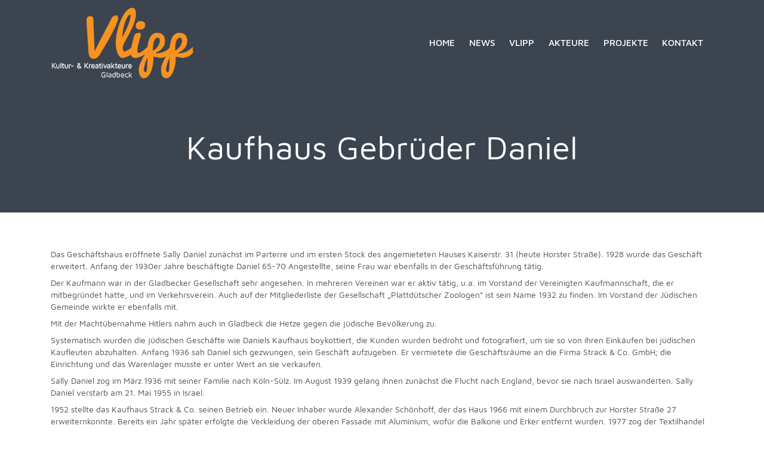

--- FILE ---
content_type: text/html; charset=UTF-8
request_url: https://vlipp.de/projekt/gladbecker-kulturspaziergang/kaufhaus-gebrueder-daniel/
body_size: 6374
content:
<!DOCTYPE HTML>
<html lang="de">

<head>
    <meta charset="utf-8">
    <meta name="viewport" content="width=device-width, initial-scale=1.0, user-scalable=no">
    <link rel="stylesheet" href="https://vlipp.de/wp-content/themes/vlipp-theme/style.css" type="text/css" media="screen"/>
    
    	<style>img:is([sizes="auto" i], [sizes^="auto," i]) { contain-intrinsic-size: 3000px 1500px }</style>
	
		<!-- All in One SEO 4.9.1 - aioseo.com -->
		<title>Kaufhaus Gebrüder Daniel | Vlipp Gladbeck</title>
	<meta name="robots" content="max-image-preview:large" />
	<link rel="canonical" href="https://vlipp.de/projekt/gladbecker-kulturspaziergang/kaufhaus-gebrueder-daniel/" />
	<meta name="generator" content="All in One SEO (AIOSEO) 4.9.1" />
		<meta property="og:locale" content="de_DE" />
		<meta property="og:site_name" content="Vlipp Gladbeck | Wir zusammen sind Akteure der Kultur- und Kreativszene Gladbecks" />
		<meta property="og:type" content="article" />
		<meta property="og:title" content="Kaufhaus Gebrüder Daniel | Vlipp Gladbeck" />
		<meta property="og:url" content="https://vlipp.de/projekt/gladbecker-kulturspaziergang/kaufhaus-gebrueder-daniel/" />
		<meta property="article:published_time" content="2021-11-23T11:20:06+00:00" />
		<meta property="article:modified_time" content="2022-01-10T08:04:04+00:00" />
		<meta name="twitter:card" content="summary" />
		<meta name="twitter:title" content="Kaufhaus Gebrüder Daniel | Vlipp Gladbeck" />
		<script type="application/ld+json" class="aioseo-schema">
			{"@context":"https:\/\/schema.org","@graph":[{"@type":"BreadcrumbList","@id":"https:\/\/vlipp.de\/projekt\/gladbecker-kulturspaziergang\/kaufhaus-gebrueder-daniel\/#breadcrumblist","itemListElement":[{"@type":"ListItem","@id":"https:\/\/vlipp.de#listItem","position":1,"name":"Home","item":"https:\/\/vlipp.de","nextItem":{"@type":"ListItem","@id":"https:\/\/vlipp.de\/projekt\/#listItem","name":"Vlipp Projekte"}},{"@type":"ListItem","@id":"https:\/\/vlipp.de\/projekt\/#listItem","position":2,"name":"Vlipp Projekte","item":"https:\/\/vlipp.de\/projekt\/","nextItem":{"@type":"ListItem","@id":"https:\/\/vlipp.de\/projekt\/gladbecker-kulturspaziergang\/#listItem","name":"Gladbecker &#8222;KulturSpaziergang&#8220;"},"previousItem":{"@type":"ListItem","@id":"https:\/\/vlipp.de#listItem","name":"Home"}},{"@type":"ListItem","@id":"https:\/\/vlipp.de\/projekt\/gladbecker-kulturspaziergang\/#listItem","position":3,"name":"Gladbecker &#8222;KulturSpaziergang&#8220;","item":"https:\/\/vlipp.de\/projekt\/gladbecker-kulturspaziergang\/","nextItem":{"@type":"ListItem","@id":"https:\/\/vlipp.de\/projekt\/gladbecker-kulturspaziergang\/kaufhaus-gebrueder-daniel\/#listItem","name":"Kaufhaus Gebr\u00fcder Daniel"},"previousItem":{"@type":"ListItem","@id":"https:\/\/vlipp.de\/projekt\/#listItem","name":"Vlipp Projekte"}},{"@type":"ListItem","@id":"https:\/\/vlipp.de\/projekt\/gladbecker-kulturspaziergang\/kaufhaus-gebrueder-daniel\/#listItem","position":4,"name":"Kaufhaus Gebr\u00fcder Daniel","previousItem":{"@type":"ListItem","@id":"https:\/\/vlipp.de\/projekt\/gladbecker-kulturspaziergang\/#listItem","name":"Gladbecker &#8222;KulturSpaziergang&#8220;"}}]},{"@type":"Organization","@id":"https:\/\/vlipp.de\/#organization","name":"Vlipp Gladbeck","description":"Wir zusammen sind Akteure der Kultur- und Kreativszene Gladbecks","url":"https:\/\/vlipp.de\/"},{"@type":"WebPage","@id":"https:\/\/vlipp.de\/projekt\/gladbecker-kulturspaziergang\/kaufhaus-gebrueder-daniel\/#webpage","url":"https:\/\/vlipp.de\/projekt\/gladbecker-kulturspaziergang\/kaufhaus-gebrueder-daniel\/","name":"Kaufhaus Gebr\u00fcder Daniel | Vlipp Gladbeck","inLanguage":"de-DE","isPartOf":{"@id":"https:\/\/vlipp.de\/#website"},"breadcrumb":{"@id":"https:\/\/vlipp.de\/projekt\/gladbecker-kulturspaziergang\/kaufhaus-gebrueder-daniel\/#breadcrumblist"},"image":{"@type":"ImageObject","url":"https:\/\/vlipp.de\/wp-content\/uploads\/2021\/11\/03-StA-Gla_Pk-V1-342_Marktplatz-um-1912.jpg","@id":"https:\/\/vlipp.de\/projekt\/gladbecker-kulturspaziergang\/kaufhaus-gebrueder-daniel\/#mainImage","width":1621,"height":1046},"primaryImageOfPage":{"@id":"https:\/\/vlipp.de\/projekt\/gladbecker-kulturspaziergang\/kaufhaus-gebrueder-daniel\/#mainImage"},"datePublished":"2021-11-23T11:20:06+00:00","dateModified":"2022-01-10T08:04:04+00:00"},{"@type":"WebSite","@id":"https:\/\/vlipp.de\/#website","url":"https:\/\/vlipp.de\/","name":"Vlipp Gladbeck","description":"Wir zusammen sind Akteure der Kultur- und Kreativszene Gladbecks","inLanguage":"de-DE","publisher":{"@id":"https:\/\/vlipp.de\/#organization"}}]}
		</script>
		<!-- All in One SEO -->

<link rel='stylesheet' id='wp-block-library-css' href='https://vlipp.de/wp-includes/css/dist/block-library/style.min.css?ver=6.8.3' type='text/css' media='all' />
<style id='classic-theme-styles-inline-css' type='text/css'>
/*! This file is auto-generated */
.wp-block-button__link{color:#fff;background-color:#32373c;border-radius:9999px;box-shadow:none;text-decoration:none;padding:calc(.667em + 2px) calc(1.333em + 2px);font-size:1.125em}.wp-block-file__button{background:#32373c;color:#fff;text-decoration:none}
</style>
<link rel='stylesheet' id='aioseo/css/src/vue/standalone/blocks/table-of-contents/global.scss-css' href='https://vlipp.de/wp-content/plugins/all-in-one-seo-pack/dist/Lite/assets/css/table-of-contents/global.e90f6d47.css?ver=4.9.1' type='text/css' media='all' />
<style id='global-styles-inline-css' type='text/css'>
:root{--wp--preset--aspect-ratio--square: 1;--wp--preset--aspect-ratio--4-3: 4/3;--wp--preset--aspect-ratio--3-4: 3/4;--wp--preset--aspect-ratio--3-2: 3/2;--wp--preset--aspect-ratio--2-3: 2/3;--wp--preset--aspect-ratio--16-9: 16/9;--wp--preset--aspect-ratio--9-16: 9/16;--wp--preset--color--black: #000000;--wp--preset--color--cyan-bluish-gray: #abb8c3;--wp--preset--color--white: #ffffff;--wp--preset--color--pale-pink: #f78da7;--wp--preset--color--vivid-red: #cf2e2e;--wp--preset--color--luminous-vivid-orange: #ff6900;--wp--preset--color--luminous-vivid-amber: #fcb900;--wp--preset--color--light-green-cyan: #7bdcb5;--wp--preset--color--vivid-green-cyan: #00d084;--wp--preset--color--pale-cyan-blue: #8ed1fc;--wp--preset--color--vivid-cyan-blue: #0693e3;--wp--preset--color--vivid-purple: #9b51e0;--wp--preset--gradient--vivid-cyan-blue-to-vivid-purple: linear-gradient(135deg,rgba(6,147,227,1) 0%,rgb(155,81,224) 100%);--wp--preset--gradient--light-green-cyan-to-vivid-green-cyan: linear-gradient(135deg,rgb(122,220,180) 0%,rgb(0,208,130) 100%);--wp--preset--gradient--luminous-vivid-amber-to-luminous-vivid-orange: linear-gradient(135deg,rgba(252,185,0,1) 0%,rgba(255,105,0,1) 100%);--wp--preset--gradient--luminous-vivid-orange-to-vivid-red: linear-gradient(135deg,rgba(255,105,0,1) 0%,rgb(207,46,46) 100%);--wp--preset--gradient--very-light-gray-to-cyan-bluish-gray: linear-gradient(135deg,rgb(238,238,238) 0%,rgb(169,184,195) 100%);--wp--preset--gradient--cool-to-warm-spectrum: linear-gradient(135deg,rgb(74,234,220) 0%,rgb(151,120,209) 20%,rgb(207,42,186) 40%,rgb(238,44,130) 60%,rgb(251,105,98) 80%,rgb(254,248,76) 100%);--wp--preset--gradient--blush-light-purple: linear-gradient(135deg,rgb(255,206,236) 0%,rgb(152,150,240) 100%);--wp--preset--gradient--blush-bordeaux: linear-gradient(135deg,rgb(254,205,165) 0%,rgb(254,45,45) 50%,rgb(107,0,62) 100%);--wp--preset--gradient--luminous-dusk: linear-gradient(135deg,rgb(255,203,112) 0%,rgb(199,81,192) 50%,rgb(65,88,208) 100%);--wp--preset--gradient--pale-ocean: linear-gradient(135deg,rgb(255,245,203) 0%,rgb(182,227,212) 50%,rgb(51,167,181) 100%);--wp--preset--gradient--electric-grass: linear-gradient(135deg,rgb(202,248,128) 0%,rgb(113,206,126) 100%);--wp--preset--gradient--midnight: linear-gradient(135deg,rgb(2,3,129) 0%,rgb(40,116,252) 100%);--wp--preset--font-size--small: 13px;--wp--preset--font-size--medium: 20px;--wp--preset--font-size--large: 36px;--wp--preset--font-size--x-large: 42px;--wp--preset--spacing--20: 0.44rem;--wp--preset--spacing--30: 0.67rem;--wp--preset--spacing--40: 1rem;--wp--preset--spacing--50: 1.5rem;--wp--preset--spacing--60: 2.25rem;--wp--preset--spacing--70: 3.38rem;--wp--preset--spacing--80: 5.06rem;--wp--preset--shadow--natural: 6px 6px 9px rgba(0, 0, 0, 0.2);--wp--preset--shadow--deep: 12px 12px 50px rgba(0, 0, 0, 0.4);--wp--preset--shadow--sharp: 6px 6px 0px rgba(0, 0, 0, 0.2);--wp--preset--shadow--outlined: 6px 6px 0px -3px rgba(255, 255, 255, 1), 6px 6px rgba(0, 0, 0, 1);--wp--preset--shadow--crisp: 6px 6px 0px rgba(0, 0, 0, 1);}:where(.is-layout-flex){gap: 0.5em;}:where(.is-layout-grid){gap: 0.5em;}body .is-layout-flex{display: flex;}.is-layout-flex{flex-wrap: wrap;align-items: center;}.is-layout-flex > :is(*, div){margin: 0;}body .is-layout-grid{display: grid;}.is-layout-grid > :is(*, div){margin: 0;}:where(.wp-block-columns.is-layout-flex){gap: 2em;}:where(.wp-block-columns.is-layout-grid){gap: 2em;}:where(.wp-block-post-template.is-layout-flex){gap: 1.25em;}:where(.wp-block-post-template.is-layout-grid){gap: 1.25em;}.has-black-color{color: var(--wp--preset--color--black) !important;}.has-cyan-bluish-gray-color{color: var(--wp--preset--color--cyan-bluish-gray) !important;}.has-white-color{color: var(--wp--preset--color--white) !important;}.has-pale-pink-color{color: var(--wp--preset--color--pale-pink) !important;}.has-vivid-red-color{color: var(--wp--preset--color--vivid-red) !important;}.has-luminous-vivid-orange-color{color: var(--wp--preset--color--luminous-vivid-orange) !important;}.has-luminous-vivid-amber-color{color: var(--wp--preset--color--luminous-vivid-amber) !important;}.has-light-green-cyan-color{color: var(--wp--preset--color--light-green-cyan) !important;}.has-vivid-green-cyan-color{color: var(--wp--preset--color--vivid-green-cyan) !important;}.has-pale-cyan-blue-color{color: var(--wp--preset--color--pale-cyan-blue) !important;}.has-vivid-cyan-blue-color{color: var(--wp--preset--color--vivid-cyan-blue) !important;}.has-vivid-purple-color{color: var(--wp--preset--color--vivid-purple) !important;}.has-black-background-color{background-color: var(--wp--preset--color--black) !important;}.has-cyan-bluish-gray-background-color{background-color: var(--wp--preset--color--cyan-bluish-gray) !important;}.has-white-background-color{background-color: var(--wp--preset--color--white) !important;}.has-pale-pink-background-color{background-color: var(--wp--preset--color--pale-pink) !important;}.has-vivid-red-background-color{background-color: var(--wp--preset--color--vivid-red) !important;}.has-luminous-vivid-orange-background-color{background-color: var(--wp--preset--color--luminous-vivid-orange) !important;}.has-luminous-vivid-amber-background-color{background-color: var(--wp--preset--color--luminous-vivid-amber) !important;}.has-light-green-cyan-background-color{background-color: var(--wp--preset--color--light-green-cyan) !important;}.has-vivid-green-cyan-background-color{background-color: var(--wp--preset--color--vivid-green-cyan) !important;}.has-pale-cyan-blue-background-color{background-color: var(--wp--preset--color--pale-cyan-blue) !important;}.has-vivid-cyan-blue-background-color{background-color: var(--wp--preset--color--vivid-cyan-blue) !important;}.has-vivid-purple-background-color{background-color: var(--wp--preset--color--vivid-purple) !important;}.has-black-border-color{border-color: var(--wp--preset--color--black) !important;}.has-cyan-bluish-gray-border-color{border-color: var(--wp--preset--color--cyan-bluish-gray) !important;}.has-white-border-color{border-color: var(--wp--preset--color--white) !important;}.has-pale-pink-border-color{border-color: var(--wp--preset--color--pale-pink) !important;}.has-vivid-red-border-color{border-color: var(--wp--preset--color--vivid-red) !important;}.has-luminous-vivid-orange-border-color{border-color: var(--wp--preset--color--luminous-vivid-orange) !important;}.has-luminous-vivid-amber-border-color{border-color: var(--wp--preset--color--luminous-vivid-amber) !important;}.has-light-green-cyan-border-color{border-color: var(--wp--preset--color--light-green-cyan) !important;}.has-vivid-green-cyan-border-color{border-color: var(--wp--preset--color--vivid-green-cyan) !important;}.has-pale-cyan-blue-border-color{border-color: var(--wp--preset--color--pale-cyan-blue) !important;}.has-vivid-cyan-blue-border-color{border-color: var(--wp--preset--color--vivid-cyan-blue) !important;}.has-vivid-purple-border-color{border-color: var(--wp--preset--color--vivid-purple) !important;}.has-vivid-cyan-blue-to-vivid-purple-gradient-background{background: var(--wp--preset--gradient--vivid-cyan-blue-to-vivid-purple) !important;}.has-light-green-cyan-to-vivid-green-cyan-gradient-background{background: var(--wp--preset--gradient--light-green-cyan-to-vivid-green-cyan) !important;}.has-luminous-vivid-amber-to-luminous-vivid-orange-gradient-background{background: var(--wp--preset--gradient--luminous-vivid-amber-to-luminous-vivid-orange) !important;}.has-luminous-vivid-orange-to-vivid-red-gradient-background{background: var(--wp--preset--gradient--luminous-vivid-orange-to-vivid-red) !important;}.has-very-light-gray-to-cyan-bluish-gray-gradient-background{background: var(--wp--preset--gradient--very-light-gray-to-cyan-bluish-gray) !important;}.has-cool-to-warm-spectrum-gradient-background{background: var(--wp--preset--gradient--cool-to-warm-spectrum) !important;}.has-blush-light-purple-gradient-background{background: var(--wp--preset--gradient--blush-light-purple) !important;}.has-blush-bordeaux-gradient-background{background: var(--wp--preset--gradient--blush-bordeaux) !important;}.has-luminous-dusk-gradient-background{background: var(--wp--preset--gradient--luminous-dusk) !important;}.has-pale-ocean-gradient-background{background: var(--wp--preset--gradient--pale-ocean) !important;}.has-electric-grass-gradient-background{background: var(--wp--preset--gradient--electric-grass) !important;}.has-midnight-gradient-background{background: var(--wp--preset--gradient--midnight) !important;}.has-small-font-size{font-size: var(--wp--preset--font-size--small) !important;}.has-medium-font-size{font-size: var(--wp--preset--font-size--medium) !important;}.has-large-font-size{font-size: var(--wp--preset--font-size--large) !important;}.has-x-large-font-size{font-size: var(--wp--preset--font-size--x-large) !important;}
:where(.wp-block-post-template.is-layout-flex){gap: 1.25em;}:where(.wp-block-post-template.is-layout-grid){gap: 1.25em;}
:where(.wp-block-columns.is-layout-flex){gap: 2em;}:where(.wp-block-columns.is-layout-grid){gap: 2em;}
:root :where(.wp-block-pullquote){font-size: 1.5em;line-height: 1.6;}
</style>
<link rel='stylesheet' id='contact-form-7-css' href='https://vlipp.de/wp-content/plugins/contact-form-7/includes/css/styles.css?ver=6.1.4' type='text/css' media='all' />
<link rel='stylesheet' id='bootstrap-css' href='https://vlipp.de/wp-content/themes/vlipp-theme/assets/css/bootstrap.css?ver=6.8.3' type='text/css' media='all' />
<link rel='stylesheet' id='fa-css' href='https://vlipp.de/wp-content/themes/vlipp-theme/assets/css/font-awesome.css?ver=6.8.3' type='text/css' media='all' />
<link rel='stylesheet' id='vlipp-css' href='https://vlipp.de/wp-content/themes/vlipp-theme/assets/css/vlipp.css?ver=6.8.3' type='text/css' media='all' />
<script type="text/javascript" src="https://vlipp.de/wp-includes/js/jquery/jquery.min.js?ver=3.7.1" id="jquery-core-js"></script>
<script type="text/javascript" src="https://vlipp.de/wp-includes/js/jquery/jquery-migrate.min.js?ver=3.4.1" id="jquery-migrate-js"></script>
<link rel="https://api.w.org/" href="https://vlipp.de/wp-json/" /><link rel="alternate" title="oEmbed (JSON)" type="application/json+oembed" href="https://vlipp.de/wp-json/oembed/1.0/embed?url=https%3A%2F%2Fvlipp.de%2Fprojekt%2Fgladbecker-kulturspaziergang%2Fkaufhaus-gebrueder-daniel%2F" />
<link rel="alternate" title="oEmbed (XML)" type="text/xml+oembed" href="https://vlipp.de/wp-json/oembed/1.0/embed?url=https%3A%2F%2Fvlipp.de%2Fprojekt%2Fgladbecker-kulturspaziergang%2Fkaufhaus-gebrueder-daniel%2F&#038;format=xml" />
		<style type="text/css" id="wp-custom-css">
			.white {
	color: #fff !important;
}		</style>
		</head>


<body class="wp-singular ydc_projects-template-default single single-ydc_projects postid-1203 wp-theme-vlipp-theme">
<!--Header-->
<div class="header-fill bg-blue"></div>
<div class="header bg-blue fw">
    <div class="container">
        <div class="row">
            <div class="col-10 col-md-6 col-lg-3 al-left"><a href="https://vlipp.de"><img class="logo" src="https://vlipp.de/wp-content/themes/vlipp-theme/assets/img/logo_orange.png"/></a></div>
            <div class="col-2 col-md-6 col-lg-9 al-right menu">
                <nav class="navbar navbar-expand-md navbar-vlipp">
                    <button class="navbar-toggler" type="button" data-toggle="collapse" data-target="#navbarSupportedContent" aria-controls="navbarSupportedContent" aria-expanded="false" aria-label="Toggle navigation">
                        <i class="mobbtn fa fa-2x fa-bars"></i></button>
                    <div class="collapse navbar-collapse" id="navbarSupportedContent">
                        <ul id="main-nav" class="navbar-nav ml-auto"><li id="menu-item-51" class="menu-item menu-item-type-post_type menu-item-object-page menu-item-home menu-item-51 nav-item"><a class="nav-link"href="https://vlipp.de/">Home</a></li>
<li id="menu-item-79" class="menu-item menu-item-type-post_type menu-item-object-page current_page_parent menu-item-79 nav-item"><a class="nav-link"href="https://vlipp.de/news/">News</a></li>
<li id="menu-item-80" class="menu-item menu-item-type-post_type menu-item-object-page menu-item-80 nav-item"><a class="nav-link"href="https://vlipp.de/vlipp/">Vlipp</a></li>
<li id="menu-item-344" class="menu-item menu-item-type-post_type menu-item-object-page menu-item-344 nav-item"><a class="nav-link"href="https://vlipp.de/akteure/">Akteure</a></li>
<li id="menu-item-112" class="menu-item menu-item-type-post_type menu-item-object-page menu-item-112 nav-item"><a class="nav-link"href="https://vlipp.de/projekte/">Projekte</a></li>
<li id="menu-item-81" class="menu-item menu-item-type-post_type menu-item-object-page menu-item-81 nav-item"><a class="nav-link"href="https://vlipp.de/kontakt/">Kontakt</a></li>
</ul>                    </div>
                </nav>
            </div>
        </div>
    </div>
</div>
<!--/Header-->
<div id="main">
	

    <div class="fw bg-blue section text-lg">
        <div class="container">
            <div class="row">
                <div class="col">
                    <h1>
                        Kaufhaus Gebrüder Daniel                        </span>
                    </h1>
                </div>
            </div>
        </div>
    </div>
    <div class="section al-left">
        <div class="container container-news">
            <div class="row">
                <div class="col-12 al-left">
                    <p>Das Geschäftshaus eröffnete Sally Daniel zunächst im Parterre und im ersten Stock des angemieteten Hauses Kaiserstr. 31 (heute Horster Straße). 1928 wurde das Geschäft erweitert. Anfang der 1930er Jahre beschäftigte Daniel 65-70 Angestellte, seine Frau war ebenfalls in der Geschäftsführung tätig.<span class="Apple-converted-space"> </span></p>
<p>Der Kaufmann war in der Gladbecker Gesellschaft sehr angesehen. In mehreren Vereinen war er aktiv tätig, u.a. im Vorstand der Vereinigten Kaufmannschaft, die er mitbegründet hatte, und im Verkehrsverein. Auch auf der Mitgliederliste der Gesellschaft „Plattdütscher Zoologen“ ist sein Name 1932 zu finden. Im Vorstand der Jüdischen Gemeinde wirkte er ebenfalls mit.<span class="Apple-converted-space"> </span></p>
<p>Mit der Machtübernahme Hitlers nahm auch in Gladbeck die Hetze gegen die jüdische Bevölkerung zu.<span class="Apple-converted-space"> </span></p>
<p>Systematisch wurden die jüdischen Geschäfte wie Daniels Kaufhaus boykottiert, die Kunden wurden bedroht und fotografiert, um sie so von ihren Einkäufen bei jüdischen Kaufleuten abzuhalten. Anfang 1936 sah Daniel sich gezwungen, sein Geschäft aufzugeben. Er vermietete die Geschäftsräume an die Firma Strack &amp; Co. GmbH; die Einrichtung und das Warenlager musste er unter Wert an sie verkaufen.<span class="Apple-converted-space"> </span></p>
<p>Sally Daniel zog im März 1936 mit seiner Familie nach Köln-Sülz. Im August 1939 gelang ihnen zunächst die Flucht nach England, bevor sie nach Israel auswanderten. Sally Daniel verstarb am 21. Mai 1955 in Israel.<span class="Apple-converted-space"> </span></p>
<p>1952 stellte das Kaufhaus Strack &amp; Co. seinen Betrieb ein. Neuer Inhaber wurde Alexander Schönhoff, der das Haus 1966 mit einem Durchbruch zur Horster Straße 27 erweiternkonnte. Bereits ein Jahr später erfolgte die Verkleidung der oberen Fassade mit Aluminium, wofür die Balkone und Erker entfernt wurden. 1977 zog der Textilhandel Peek &amp; Cloppenburg ein und führte die Filiale bis 2007. Das danach meist leer stehende Gebäude wurde 2015 abgebrochen. Bis 2017 wurde der Neubau eines Wohn- und Geschäfts- hauses durch die Jockenhöfer und Babiel GmbH errichtet.<span class="Apple-converted-space"> </span></p>
<p><img fetchpriority="high" decoding="async" class="alignnone size-medium wp-image-1250" src="https://vlipp.de/wp-content/uploads/2021/11/03-StA-Gla_Pk-V1-342_Marktplatz-um-1912-300x194.jpg" alt="" width="300" height="194" srcset="https://vlipp.de/wp-content/uploads/2021/11/03-StA-Gla_Pk-V1-342_Marktplatz-um-1912-300x194.jpg 300w, https://vlipp.de/wp-content/uploads/2021/11/03-StA-Gla_Pk-V1-342_Marktplatz-um-1912-1024x661.jpg 1024w, https://vlipp.de/wp-content/uploads/2021/11/03-StA-Gla_Pk-V1-342_Marktplatz-um-1912-768x496.jpg 768w, https://vlipp.de/wp-content/uploads/2021/11/03-StA-Gla_Pk-V1-342_Marktplatz-um-1912-1536x991.jpg 1536w, https://vlipp.de/wp-content/uploads/2021/11/03-StA-Gla_Pk-V1-342_Marktplatz-um-1912.jpg 1621w" sizes="(max-width: 300px) 100vw, 300px" /></p>

                                    </div>
            </div>
        </div>
    </div>


</div> <!-- /#main-->
<!--Footer-->
<div id="prefooter" class="bg-f-blue fw">
    <div class="container">
        <div class="row">
            <div class="col">
                <p><strong>In Zusammenarbeit mit</strong></p>
                <p>
                    <a href="https://www.gladbeck.de/Wirtschaft/BIWAQ/autostart.asp?highmain=7&highsub=0&highsubsub=0" target="_blank">Stadt Gladbeck</a>
                </p>
            </div>
        </div>
    </div>
</div>
<div id="footer" class="bg-f-darkblue fw">
    <div class="container">
        <div class="row">
            <div class="col">
                <p>
                    <span class="d-inline d-sm-none"><a data-toggle="modal" data-target="#contactModal">Kontakt</a> | </span><a href="https://vlipp.de/impressum/">Impressum</a> | <a href="https://vlipp.de/datenschutz/">Datenschutz</a></p>
            </div>
        </div>
    </div>
    </div>
<!--/Footer-->

<!-- Modal -->
<script type="speculationrules">
{"prefetch":[{"source":"document","where":{"and":[{"href_matches":"\/*"},{"not":{"href_matches":["\/wp-*.php","\/wp-admin\/*","\/wp-content\/uploads\/*","\/wp-content\/*","\/wp-content\/plugins\/*","\/wp-content\/themes\/vlipp-theme\/*","\/*\\?(.+)"]}},{"not":{"selector_matches":"a[rel~=\"nofollow\"]"}},{"not":{"selector_matches":".no-prefetch, .no-prefetch a"}}]},"eagerness":"conservative"}]}
</script>
<script type="module"  src="https://vlipp.de/wp-content/plugins/all-in-one-seo-pack/dist/Lite/assets/table-of-contents.95d0dfce.js?ver=4.9.1" id="aioseo/js/src/vue/standalone/blocks/table-of-contents/frontend.js-js"></script>
<script type="text/javascript" src="https://vlipp.de/wp-includes/js/dist/hooks.min.js?ver=4d63a3d491d11ffd8ac6" id="wp-hooks-js"></script>
<script type="text/javascript" src="https://vlipp.de/wp-includes/js/dist/i18n.min.js?ver=5e580eb46a90c2b997e6" id="wp-i18n-js"></script>
<script type="text/javascript" id="wp-i18n-js-after">
/* <![CDATA[ */
wp.i18n.setLocaleData( { 'text direction\u0004ltr': [ 'ltr' ] } );
/* ]]> */
</script>
<script type="text/javascript" src="https://vlipp.de/wp-content/plugins/contact-form-7/includes/swv/js/index.js?ver=6.1.4" id="swv-js"></script>
<script type="text/javascript" id="contact-form-7-js-translations">
/* <![CDATA[ */
( function( domain, translations ) {
	var localeData = translations.locale_data[ domain ] || translations.locale_data.messages;
	localeData[""].domain = domain;
	wp.i18n.setLocaleData( localeData, domain );
} )( "contact-form-7", {"translation-revision-date":"2025-10-26 03:28:49+0000","generator":"GlotPress\/4.0.3","domain":"messages","locale_data":{"messages":{"":{"domain":"messages","plural-forms":"nplurals=2; plural=n != 1;","lang":"de"},"This contact form is placed in the wrong place.":["Dieses Kontaktformular wurde an der falschen Stelle platziert."],"Error:":["Fehler:"]}},"comment":{"reference":"includes\/js\/index.js"}} );
/* ]]> */
</script>
<script type="text/javascript" id="contact-form-7-js-before">
/* <![CDATA[ */
var wpcf7 = {
    "api": {
        "root": "https:\/\/vlipp.de\/wp-json\/",
        "namespace": "contact-form-7\/v1"
    }
};
/* ]]> */
</script>
<script type="text/javascript" src="https://vlipp.de/wp-content/plugins/contact-form-7/includes/js/index.js?ver=6.1.4" id="contact-form-7-js"></script>
<script type="text/javascript" src="https://vlipp.de/wp-content/themes/vlipp-theme/assets/js/popper.js" id="popper-js-js"></script>
<script type="text/javascript" src="https://vlipp.de/wp-content/themes/vlipp-theme/assets/js/bootstrap.js" id="bootstrap-js-js"></script>
<script type="text/javascript" src="https://vlipp.de/wp-content/themes/vlipp-theme/assets/js/height.js" id="height-js"></script>
<script type="text/javascript" src="https://vlipp.de/wp-content/themes/vlipp-theme/assets/js/plugins.js" id="plugins-js"></script>
</body>
</html> 

--- FILE ---
content_type: text/css
request_url: https://vlipp.de/wp-content/themes/vlipp-theme/assets/css/vlipp.css?ver=6.8.3
body_size: 2337
content:
/* pacifico-regular - latin */
@font-face {
  font-family: 'Pacifico';
  font-style: normal;
  font-weight: 400;
  src: url('../fonts/pacifico-v12-latin-regular.eot'); /* IE9 Compat Modes */
  src: local('Pacifico Regular'), local('Pacifico-Regular'),
       url('../fonts/pacifico-v12-latin-regular.eot?#iefix') format('embedded-opentype'), /* IE6-IE8 */
       url('../fonts/pacifico-v12-latin-regular.woff2') format('woff2'), /* Super Modern Browsers */
       url('../fonts/pacifico-v12-latin-regular.woff') format('woff'), /* Modern Browsers */
       url('../fonts/pacifico-v12-latin-regular.ttf') format('truetype'), /* Safari, Android, iOS */
       url('../fonts/pacifico-v12-latin-regular.svg#Pacifico') format('svg'); /* Legacy iOS */
}

/* maven-pro-regular - latin */
@font-face {
  font-family: 'Maven Pro';
  font-style: normal;
  font-weight: 400;
  src: url('../fonts/maven-pro-v11-latin-regular.eot'); /* IE9 Compat Modes */
  src: local('Maven Pro Regular'), local('MavenPro-Regular'),
       url('../fonts/maven-pro-v11-latin-regular.eot?#iefix') format('embedded-opentype'), /* IE6-IE8 */
       url('../fonts/maven-pro-v11-latin-regular.woff2') format('woff2'), /* Super Modern Browsers */
       url('../fonts/maven-pro-v11-latin-regular.woff') format('woff'), /* Modern Browsers */
       url('../fonts/maven-pro-v11-latin-regular.ttf') format('truetype'), /* Safari, Android, iOS */
       url('../fonts/maven-pro-v11-latin-regular.svg#MavenPro') format('svg'); /* Legacy iOS */
}
/* maven-pro-500 - latin */
@font-face {
  font-family: 'Maven Pro';
  font-style: normal;
  font-weight: 500;
  src: url('../fonts/maven-pro-v11-latin-500.eot'); /* IE9 Compat Modes */
  src: local('Maven Pro Medium'), local('MavenPro-Medium'),
       url('../fonts/maven-pro-v11-latin-500.eot?#iefix') format('embedded-opentype'), /* IE6-IE8 */
       url('../fonts/maven-pro-v11-latin-500.woff2') format('woff2'), /* Super Modern Browsers */
       url('../fonts/maven-pro-v11-latin-500.woff') format('woff'), /* Modern Browsers */
       url('../fonts/maven-pro-v11-latin-500.ttf') format('truetype'), /* Safari, Android, iOS */
       url('../fonts/maven-pro-v11-latin-500.svg#MavenPro') format('svg'); /* Legacy iOS */
}
/* maven-pro-700 - latin */
@font-face {
  font-family: 'Maven Pro';
  font-style: normal;
  font-weight: 700;
  src: url('../fonts/maven-pro-v11-latin-700.eot'); /* IE9 Compat Modes */
  src: local('Maven Pro Bold'), local('MavenPro-Bold'),
       url('../fonts/maven-pro-v11-latin-700.eot?#iefix') format('embedded-opentype'), /* IE6-IE8 */
       url('../fonts/maven-pro-v11-latin-700.woff2') format('woff2'), /* Super Modern Browsers */
       url('../fonts/maven-pro-v11-latin-700.woff') format('woff'), /* Modern Browsers */
       url('../fonts/maven-pro-v11-latin-700.ttf') format('truetype'), /* Safari, Android, iOS */
       url('../fonts/maven-pro-v11-latin-700.svg#MavenPro') format('svg'); /* Legacy iOS */
}
/* maven-pro-900 - latin */
@font-face {
  font-family: 'Maven Pro';
  font-style: normal;
  font-weight: 900;
  src: url('../fonts/maven-pro-v11-latin-900.eot'); /* IE9 Compat Modes */
  src: local('Maven Pro Black'), local('MavenPro-Black'),
       url('../fonts/maven-pro-v11-latin-900.eot?#iefix') format('embedded-opentype'), /* IE6-IE8 */
       url('../fonts/maven-pro-v11-latin-900.woff2') format('woff2'), /* Super Modern Browsers */
       url('../fonts/maven-pro-v11-latin-900.woff') format('woff'), /* Modern Browsers */
       url('../fonts/maven-pro-v11-latin-900.ttf') format('truetype'), /* Safari, Android, iOS */
       url('../fonts/maven-pro-v11-latin-900.svg#MavenPro') format('svg'); /* Legacy iOS */
}

body {
	font-family: 'Maven Pro', sans-serif;
	font-size: 14px;
	color: #4c4c4c;
	font-weight: 400;
	text-align: center;
}

p {
	font-size: 14px;
	line-height: 20px;
	margin-bottom: 8px;
	margin-top: 0;
}

.text-lg p {
	font-size: 20px;
	line-height: 32px;
	margin-top: 30px;
}

.small {
	font-size: 14px;
	line-height: 17px;
}

.big {
	font-size: 55px;
	line-height: 66px;
}

a, a:hover, a:focus, a:active {
	color: #f7931e;
	text-decoration: none;
	outline: none;
	font-weight: bold;
}

a:hover {
	text-decoration: underline;
}

h1 {
	font-weight: normal;
	font-size: 55px;
	line-height: 66px;
	margin-bottom: 16px;
}

h2 {
	margin-bottom: 16px;
	font-size: 40px;
	line-height: 48px;
	font-weight: normal;
}

h3 {
	font-size: 27px;
	line-height: 34px;
	font-weight: normal;
}

h1, h2, h3 {
	color: #662d91;
}

.vlipp {
	font-family: 'Pacifico', cursive;	
}

.vlipp-v {
	font-family: "Comic Sans MS", "Comic Sans", cursive;
	font-style: italic;
	
	font-size: 111%;
}

/*helper*/
.fw {
	width: 100%;
	margin-left: 0 !important;
	margin-right: 0 !important;
	position: relative;
}

.img-resp {
	width: 100%;
	height: auto;
}

.al-left {
	text-align: left;
}

.al-right {
	text-align: right;
}

.m-t {
	margin-top: 16px;
}

.mm-t {
	margin-top: 46px;
}

.rel {
	position: relative;
}

.vlipp-icon {
	color: #f7931e;
}

.vertical {
	display: flex;
  flex-direction: column;
  justify-content: center;
}

/*Colors*/

.bg-lightgrey {
	background-color: #F2F2F2;
}

.bg-lightgrey h1, .bg-lightgrey h2, .bg-lightgrey h3 {
	color: #f7931e;
}

.bg-midgrey {
	background-color: #7F7F7F;
}

.bg-midgrey p, .bg-midgrey h1, .bg-midgrey h2, .bg-midgrey h3, .bg-midgrey h4 {
	color: #fff;
}

.bg-darkgrey {
	background-color: #333333;
}

.bg-darkgrey h1, .bg-darkgrey h2, .bg-darkgrey h3 {
	color: #fff;
}

.bg-blue {
	background-color: #3C444F;
}

.bg-blue p, .bg-blue h1, .bg-blue h2, .bg-blue h3, .bg-blue h4 {
	color: #fff;
}


.bg-purple {
	background-color: #662D91;
}

.bg-purple h1, .bg-purple h2, .bg-purple h3, .bg-purple p {
	color: #fff;
}

.bg-f-blue {
	background-color: #374454;
}

.bg-f-darkblue {
	background-color: #1F2C3D;
}

.bg-orange {
	background-color: #f7931e;
}

.bg-orange p {
	color: #fff;
}

.grey {
	color: #999;
}

.purple {
	color: #662d91;
}

.black {
	color: #000;
}

.orange {
	color: #f7931e;
}

.header {
	color: #fff;
}

.footer {
	color: #fff;
}

/*Header*/
.header-fill {
	z-index: 90;
	height: 154px;
	width: 100%;
	position: absolute;
	top: 0;
	left: 0;	
}

.header {
	z-index: 99;
	height: 154px;
	width: 100%;
	position: fixed;
	top: 0;
	left: 0;	
	transition: all 0.2s linear;
}

.scroll .header {
	height: 100px;
}

.logo {
	height: 141px;
	width: auto;
	transition: all 0.2s linear;
}

.scroll .logo {
	height: 87px;
}

.skyline {
	margin-top: 1em;
}

.skyline > img {
	width: 100%;
	height: auto;
	margin-bottom: -60px;
}

.down-arrow {
	position: absolute;
    bottom: 0;
    left: 50%;
    transform: translateX(-50%) translateY(50%);
	border-radius: 100px;
    padding: 0.5em;
}

.down-arrow > img {
	width: 55px;
	height: 55px;
}

/*Menu*/
.navbar-vlipp {
	position: absolute;
    right: 0;
    top: 50%;
    transform: translateY(-50%);
}

.navbar-vlipp li.nav-item {
	color: #fff;
	text-transform: uppercase;
	margin-right: 0.5em;
	font-size: 1.1em;
}

.navbar-vlipp li.nav-item a.nav-link {
	color: #fff;
	font-weight: 500;
}

.navbar-vlipp ul li a.nav-link:hover {
	color: #f7931e;
}

.navbar-vlipp ul li.nav-item.active a.nav-link {
	color: #f7931e;
}

.bg-orange .navbar-vlipp ul li a.nav-link:hover {
	color: #662D91;
}

.bg-orange .navbar-vlipp ul li.nav-item.active a.nav-link {
	color: #662D91;
}

.navbar-toggler {
	position: absolute;
    top: 0;
    right: 0;}

.mobbtn {
	color: #fff;
}



/*Content*/
#main {
	margin-top: 154px;
}

.section {
	padding-top: 60px;
	padding-bottom: 60px;
}

.section-sp {
	padding-top: 15px;
	padding-bottom: 15px
}

/*home*/
.quote-container {
	min-height: 165px;
}

.home-quote {
	display: none;
}

.home-news {
	color: #3c444f;
	text-align: left;
}

.home-news h3 {
	color: #3c444f;
	text-transform: uppercase;
	margin-bottom: 8px;
}

.home-news p {
	font-size: 14px;
	line-height: 20px;
	margin-bottom: 8px;
	margin-top: 0;
}

.img-home-blog {
	margin-bottom: 14px;
}

/*prefooter*/
#prefooter {
	text-align: left;
	color: #999;
	padding-top: 16px;
	padding-bottom: 8px;
	border-top: 1px solid #ccc;
}

/*footer*/
#footer {
	text-align: left;
	color: #fff;
	height: 66px;
	padding-top: 23px;
	border-top: 1px solid #ccc;
}

#footer a, #footer a:hover, #footer a:active, #footer a:focus {
	color: #fff;
	font-weight: 400;
}


#contact-box {
	overflow: hidden;
	position: absolute;
    bottom: -9px;
    right: 20%;
	width: 347px;
	height: 80px;
	transform: matrix(0.9998,0.0175,-0.0175,0.9998,2,-9) rotate(-1deg) skew(-5deg);
	background-color: #fff;
	/*background-image: url(../../assets/img/contact-bg.svg);
	background-size: cover;*/
	-webkit-box-shadow: 23px 11px 5px -13px rgba(0,0,0,0.75);
	-moz-box-shadow: 23px 11px 5px -13px rgba(0,0,0,0.75);
	box-shadow: 23px 11px 5px -13px rgba(0,0,0,0.75);
	text-align: center;
	padding: 16px 16px 16px 16px;
	color: #000;
	transition: all 0.2s ease-in-out;
}

#contact-click {
	cursor: pointer;
}

.contact-active {
	height: 190px !important;
}

#contact-box .vlipp {
	font-size: 32px;
}

#contact-box p {
	font-size: 18px;
	margin-top: 18px;
}

.contact-icon {
	font-size: 1.5em;
	position: absolute;
    right: 15%;
	top: -3px;
}

.contact-icon i {
	transition: all 0.3s ease-in-out;
}
.contact-active .contact-icon i {
	transform: rotate(181deg);
}

/*Forms*/
form {
	text-align: left;
}

.form-group label {
	text-align: left;
	color: #f7931e;
	font-weight: bold;
}

.btn-vlipp {
	color: #f7931e;
	border: 2px solid #f7931e;
	border-radius: 15px;
	background-color: transparent;
	transition: all 0.3s ease-in-out;
}

.btn-vlipp:hover {
	color: #fff;
	border: 2px solid #f7931e;
	background-color: #f7931e;
}

textarea:focus,
input[type="text"]:focus,
input[type="password"]:focus,
input[type="datetime"]:focus,
input[type="datetime-local"]:focus,
input[type="date"]:focus,
input[type="month"]:focus,
input[type="time"]:focus,
input[type="week"]:focus,
input[type="number"]:focus,
input[type="email"]:focus,
input[type="url"]:focus,
input[type="search"]:focus,
input[type="tel"]:focus,
input[type="color"]:focus,
.form-control:focus,
.uneditable-input:focus {   
  border-color: rgba(247,147,30, 0.8);
  box-shadow: 0 1px 1px rgba(0, 0, 0, 0.075) inset, 0 0 8px rgba(247,147,30, 0.6);
  outline: 0 none;
}


.akteur-name {
	position: absolute;
    top: 0;
    left: 15px;
    width: calc(100% - 30px);
    background-color: rgba(0,0,0,0.7);
	height: 0;
	overflow: hidden;
	transition: all 0.2s ease-in-out;
}

.akteur-name p {
	position: absolute;
    top: 50%;
    left: 50%;
    transform: translateY(-50%) translateX(-50%);
    color: #fff;
    font-size: 2em;
    width: 80%;
    text-align: center;
	font-weight: normal !important;
}

.akteur-link:hover .akteur-name {
	height: 100%;
}

/*Blog*/
.container-news {
	
}

.container-news h3 {
	color: #3c444f;
}

/*Projekte*/
.projects-row {
	    padding-top: 30px;
    padding-bottom: 30px;
    border-bottom: 1px solid #ccc;
}

/*Max Col-MD*/
@media (max-width: 768px) {
	#contact-box {
		right: 0;
	}
	
	.navbar-vlipp {
		transform: none;
	}
	
	.navbar-collapse {
		margin-top: 3em;
		background-color: rgba(0,0,0,0.9);
		padding: 1em;
	}
}

/*Max Col-SM*/
@media (max-width: 576px) {
	
	
	
	
	#contact-box {
		display: none;
	}
	
	.big {
		font-size: 20px;
    	line-height: 32px;
	}
	
	h1 {
		font-size: 35px;
	}
	
	h2 {
		font-size: 30px;
	}
	


	.text-lg p {
		font-size: 14px;
		line-height: 20px;
		margin-bottom: 8px;
		margin-top: 0;
	}
	
}

--- FILE ---
content_type: application/javascript
request_url: https://vlipp.de/wp-content/themes/vlipp-theme/assets/js/plugins.js
body_size: 249
content:
jQuery(document).ready(function ($) {
	
	$('.height').matchHeight();
	$('.height2').matchHeight();

	$('#contact-click').on('click', function () {
		$('#contact-box').toggleClass('contact-active');
	});

	//Add Scroll Class
	$(window).scroll(function () {
		var scroll = $(window).scrollTop();
		if (scroll >= 100) {
			$("body").addClass("scroll");
		}
		if (scroll < 100) {
			$("body").removeClass("scroll");
		}


	});
	
	if ($('body').hasClass('home')) {
		(function () {

			var quotes = $(".home-quote");
			var quoteIndex = -1;

			function showNextQuote() {
				++quoteIndex;
				quotes.eq(quoteIndex % quotes.length)
					.fadeIn(2000)
					.delay(2000)
					.fadeOut(2000, showNextQuote);
			}

			showNextQuote();

		})();
	}

});
